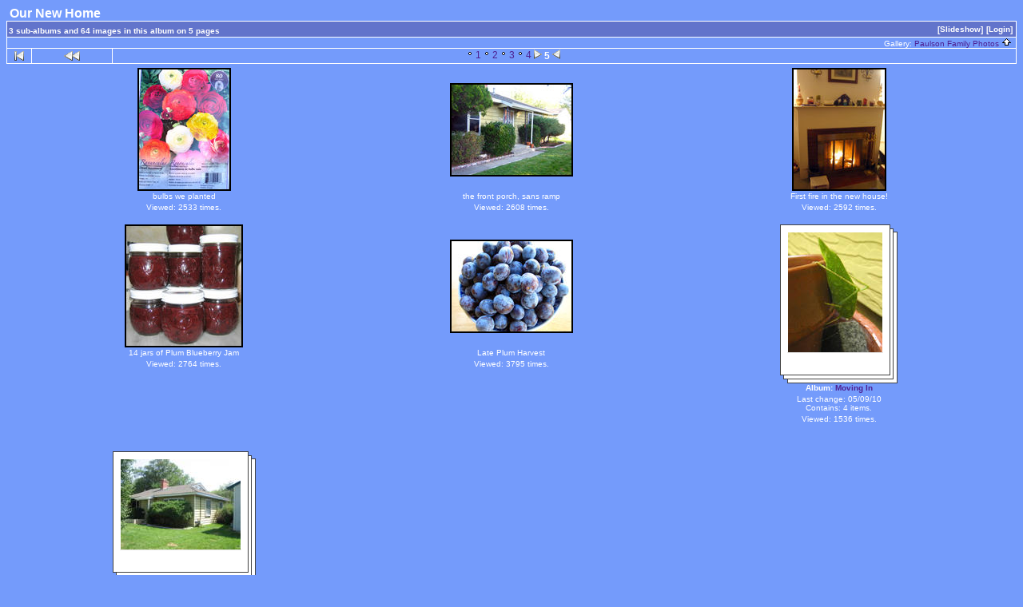

--- FILE ---
content_type: text/html; charset=UTF-8
request_url: http://pics.internal.org/gallery/new_home?page=5
body_size: 23829
content:
<!DOCTYPE html PUBLIC "-//W3C//DTD HTML 4.01 Transitional//EN" "http://www.w3.org/TR/html4/loose.dtd">
<html>
<head>
  <title>Paulson Family Photos :: Our New Home</title>
  <meta http-equiv="content-style-type" content="text/css">
  <meta http-equiv="content-type" content="Mime-Type; charset=ISO-8859-1">
  <meta name="content-language" content="en-US">

  <link rel="stylesheet" type="text/css" href="http://pics.internal.org/gallery/css/base.css.default">
  <link rel="stylesheet" type="text/css" href="http://pics.internal.org/gallery/css/screen.css.default">
  <link rel="shortcut icon" href="http://pics.internal.org/gallery/images/favicon.ico">
<link rel="alternate" title="Paulson Family Photos :: Our New Home RSS" href="http://pics.internal.org/gallery/rss.php?set_albumName=new_home" type="application/rss+xml">  <link rel="first" href="http://pics.internal.org/gallery/new_home?page=1&amp;noCount=1" >
  <link rel="prev" href="http://pics.internal.org/gallery/new_home?page=4&amp;noCount=1" >
  <link rel="up" href="http://pics.internal.org/gallery/albums.php" >
  <link rel="top" href="http://pics.internal.org/gallery/albums.php?set_albumListPage=1" >
  <style type="text/css">
  </style>
</head>

<body dir="ltr">
 
<table width="100%" border="0" cellpadding="0" cellspacing="0">
  <tr>
    <td>
      <table cellpadding="0" cellspacing="0" width="100%" border="0" align="center" class="mod_headliner">
        <tr valign="middle">
          <td class="leftspacer"></td>
          <td>
            <table cellspacing="0" cellpadding="0" class="mod_toplight_bg">
              <tr>
                <td class="mod_toplight_left" align="right"></td>
                <td class="head" align="left">&nbsp;Our New Home&nbsp;</td>
                <td class="mod_toplight_right" align="left"></td>
              </tr>
            </table>
          </td>
       </tr>
     </table>
     <table width="100%" cellpadding="0" cellspacing="0">
       <tr>
         <td class="mod_under_hl"></td>
       </tr>
     </table>
    </td>
  </tr>
  <tr>
    <td valign="top">

  <script language="javascript1.2" type="text/JavaScript">
  <!-- //
  var statusWin;
  function showProgress() {
      statusWin = open('http://pics.internal.org/gallery/progress_uploading.php?gallery_popup=true','Status','height=150,width=350,location=no,scrollbars=no,menubars=no,toolbars=no,resizable=yes');  }

  function hideProgress() {
      if (typeof(statusWin) != "undefined") {
          statusWin.close();
          statusWin = void(0);
      }
  }

  function hideProgressAndReload() {
      hideProgress();
      location.reload();
  }
  //-->
  </script>
<table border="0" cellspacing="0" cellpadding="0" width="100%">
<tr>
	<td class="navtableborderbegin">
<table width="100%"  cellspacing="0" cellpadding="0" id="adminbox">
  <tr> 
    <td align="left">3 sub-albums and 64 images in this album on 5 pages</td>
    <td align="right">
	<form name="admin_options_form" action="view_album.php">
	
<table id="menu" align="right"><tr>
	<td><a href="http://pics.internal.org/gallery/slideshow.php?set_albumName=new_home">[Slideshow]</a></td>
	<td><a  style="white-space:nowrap;" id="popuplink_1" target="Edit" href="http://pics.internal.org/gallery/login.php?gallery_popup=true" onClick="javascript:nw=window.open(document.getElementById('popuplink_1').href,'Edit','height=500,width=500,location=no,scrollbars=yes,menubars=no,toolbars=no,resizable=yes'); nw.opener=self; return false;">[Login]</a></td></tr>
</table>	</form>
    </td>
  </tr>
</table>    

<!-- top nav -->
	</td>
</tr>
<tr>
	<td class="navtableborderend">

<table style="" width="100%" border="0" cellspacing="0" cellpadding="0" class="modnavboxmid">
<tr> 
			
	<td class="bread" style="text-align:right; padding-left: 5px; padding-right: 5px;">
			Gallery: <a class="bread" href="http://pics.internal.org/gallery/albums.php">Paulson Family Photos&nbsp;<img src="http://pics.internal.org/gallery/images/nav_home.gif" alt="navigate UP" title="navigate UP"></a>
	</td> 
</tr>
</table>    

  
	</td>
</tr>
<tr>
	<td class="navtableborderend">

<!-- Navigator -->
<table width="100%" border="0" cellspacing="0" cellpadding="0" class="modnavbox">
<tr>
	<td class="borderright" align="center" width="30" height="18"><span class="nav"><a href="http://pics.internal.org/gallery/new_home?page=1"><img src="http://pics.internal.org/gallery/images/icons/nav_first.gif"  alt="First Page" title="First Page"></a></span></td>
	<td class="borderright" align="center" width="100" height="18"><span class="nav"><a href="http://pics.internal.org/gallery/new_home?page=4"><img src="http://pics.internal.org/gallery/images/icons/nav_prev.gif"  alt="Previous Page" title="Previous Page"></a></span></td>
	<td class="nav" align="center" height="18">
		<table align="center" border="0" cellpadding="0" cellspacing="0"><tr>
	<td>&nbsp;<img src="http://pics.internal.org/gallery/images/nav_dot.gif"  alt="leftdot">&nbsp;<a class="nav" href="http://pics.internal.org/gallery/new_home?page=1">1</a></td>
	<td>&nbsp;<img src="http://pics.internal.org/gallery/images/nav_dot.gif"  alt="leftdot">&nbsp;<a class="nav" href="http://pics.internal.org/gallery/new_home?page=2">2</a></td>
	<td>&nbsp;<img src="http://pics.internal.org/gallery/images/nav_dot.gif"  alt="leftdot">&nbsp;<a class="nav" href="http://pics.internal.org/gallery/new_home?page=3">3</a></td>
	<td>&nbsp;<img src="http://pics.internal.org/gallery/images/nav_dot.gif"  alt="leftdot">&nbsp;<a class="nav" href="http://pics.internal.org/gallery/new_home?page=4">4</a></td>
	<td>&nbsp;<img src="http://pics.internal.org/gallery/images/nav_dot_left.gif" alt="leftdot">&nbsp;<span class="nav"><b>5</b></span></td>
	<td>&nbsp;<img src="http://pics.internal.org/gallery/images/nav_dot_right.gif" alt="rightdot"></td></tr></table></td>
	<td class="" align="center" width="100" height="18"><span class="nav">&nbsp;</span></td>
	<td class="" align="center" width="30" height="18"><span class="nav">&nbsp;</span></td>
</tr>
</table>
		</td>
</tr>
</table>

   <script language="javascript1.2" type="text/JavaScript">
   function chooseOnlyOne(i, form_pos, scale) {
       for(var j=0;j<scale;j++) {
           if(j != i) {
               eval("document.vote_form['votes["+j+"]']["+form_pos+"].checked=false");
           }
       }
   }
   </script>

<form action="http://pics.internal.org/gallery/view_album.php" name="vote_form" style="margin-bottom: 0px;" method="post">

<!-- image grid table -->
<table border="0" cellspacing="5" cellpadding="0" width="100%" class="vatable" align="center">
<tr><td align="center" valign="top" class="vathumbs">
<div style="padding-top: 0px; padding-bottom:0px; width: 155px; height: 155px;" align="center" class="vafloat2">
  <div class="g-photo" style="margin: 0 auto; width:113px; height:150px; border:2px solid black"><a href="http://pics.internal.org/gallery/new_home/IMG_6054" ><img src="http://pics.internal.org/albums/new_home/IMG_6054.thumb.jpg" width="113" height="150"  border="0" alt="bulbs we planted" title="bulbs we planted" name="photo_j"></a></div>

</div>
<div style="width: 155px;"  align="center" class="vafloat">

<div align="center" class="modcaption">
<div align="center">
bulbs we planted </div>
<div class="viewcounter" style="margin-top:3px">Viewed: 2533 times.</div>
<br>
  <script language="javascript1.2" type="text/JavaScript">
  <!-- //

  function imageEditChoice(selected_select) {
  	var sel_index = selected_select.selectedIndex;
  	var sel_value = selected_select.options[sel_index].value;
  	var sel_class = selected_select.options[sel_index].className;
  	selected_select.options[0].selected = true;
  	selected_select.blur();
  	if (sel_class == 'url') {
  		document.location = sel_value;
  	} else {
  		// the only other option should be popup
  		nw=window.open(sel_value,'Edit','height=500,width=500,location=no,scrollbars=yes,menubars=no,toolbars=no,resizable=yes'); nw.opener=self; return false;  	}
  }
  //-->
  </script>
</div></div>
</td>
<td align="center" valign="top" class="vathumbs">
<div style="padding-top: 19px; padding-bottom:19px; width: 155px; height: 117px;" align="center" class="vafloat2">
  <div class="g-photo" style="margin: 0 auto; width:150px; height:113px; border:2px solid black"><a href="http://pics.internal.org/gallery/new_home/IMG_6059" ><img src="http://pics.internal.org/albums/new_home/IMG_6059.thumb.jpg" width="150" height="113"  border="0" alt="the front porch, sans ramp" title="the front porch, sans ramp" name="photo_j"></a></div>

</div>
<div style="width: 155px;"  align="center" class="vafloat">

<div align="center" class="modcaption">
<div align="center">
the front porch, sans ramp </div>
<div class="viewcounter" style="margin-top:3px">Viewed: 2608 times.</div>
<br>
</div></div>
</td>
<td align="center" valign="top" class="vathumbs">
<div style="padding-top: 0px; padding-bottom:0px; width: 155px; height: 155px;" align="center" class="vafloat2">
  <div class="g-photo" style="margin: 0 auto; width:114px; height:150px; border:2px solid black"><a href="http://pics.internal.org/gallery/new_home/IMG_6034" ><img src="http://pics.internal.org/albums/new_home/IMG_6034.thumb.jpg" width="114" height="150"  border="0" alt="First fire in the new house!" title="First fire in the new house!" name="photo_j"></a></div>

</div>
<div style="width: 155px;"  align="center" class="vafloat">

<div align="center" class="modcaption">
<div align="center">
First fire in the new house! </div>
<div class="viewcounter" style="margin-top:3px">Viewed: 2592 times.</div>
<br>
</div></div>
</td>
</tr><tr><td align="center" valign="top" class="vathumbs">
<div style="padding-top: 0px; padding-bottom:0px; width: 155px; height: 155px;" align="center" class="vafloat2">
  <div class="g-photo" style="margin: 0 auto; width:144px; height:150px; border:2px solid black"><a href="http://pics.internal.org/gallery/new_home/IMG_6015" ><img src="http://pics.internal.org/albums/new_home/IMG_6015.thumb.jpg" width="144" height="150"  border="0" alt="14 jars of Plum Blueberry Jam " title="14 jars of Plum Blueberry Jam " name="photo_j"></a></div>

</div>
<div style="width: 155px;"  align="center" class="vafloat">

<div align="center" class="modcaption">
<div align="center">
14 jars of Plum Blueberry Jam  </div>
<div class="viewcounter" style="margin-top:3px">Viewed: 2764 times.</div>
<br>
</div></div>
</td>
<td align="center" valign="top" class="vathumbs">
<div style="padding-top: 19px; padding-bottom:19px; width: 155px; height: 117px;" align="center" class="vafloat2">
  <div class="g-photo" style="margin: 0 auto; width:150px; height:113px; border:2px solid black"><a href="http://pics.internal.org/gallery/new_home/IMG_6007" ><img src="http://pics.internal.org/albums/new_home/IMG_6007.thumb.jpg" width="150" height="113"  border="0" alt="Late Plum Harvest" title="Late Plum Harvest" name="photo_j"></a></div>

</div>
<div style="width: 155px;"  align="center" class="vafloat">

<div align="center" class="modcaption">
<div align="center">
Late Plum Harvest </div>
<div class="viewcounter" style="margin-top:3px">Viewed: 3795 times.</div>
<br>
</div></div>
</td>
<td align="center" valign="top" class="vathumbs">
<div style="padding-top: 0px; padding-bottom:0px; width: 179px; height: 199px;" align="center" class="vafloat2">

  <table width="1" border="0" cellspacing="0" cellpadding="0" dir="ltr" style="margin: 0 auto;">
  <tr>
	<!-- TL -->
	<td width="10" height="10"><img src="http://pics.internal.org/gallery/html_wrap/frames/polaroids/TL.gif" border="0" width="10" height="10" alt=""></td>
	<td><table width="100%" border="0" cellspacing="0" cellpadding="0">
	    <tr>
				<!-- TTL -->
		<td width="1"><img src="http://pics.internal.org/gallery/html_wrap/frames/polaroids/TT.gif" border="0" width="1" height="10" alt=""></td>
				<!-- TT -->
		<td height="10" style="background-image:url(http://pics.internal.org/gallery/html_wrap/frames/polaroids/TT.gif)"><img src="http://pics.internal.org/gallery/images/pixel_trans.gif" border="0" width="1" height="1" alt=""></td>
				<!-- TTR -->
		<td width="1"><img src="http://pics.internal.org/gallery/html_wrap/frames/polaroids/TT.gif" border="0" width="1" height="10" alt=""></td>
			    </tr>
	    </table></td>
	<!-- TR -->
	<td><img src="http://pics.internal.org/gallery/html_wrap/frames/polaroids/TR.gif" border="0" width="19" height="10" alt=""></td>
  </tr>
  <tr>
	<td height="100%"><table border="0" cellspacing="0" cellpadding="0">
	    	    <!-- LLT -->
	    <tr>
		<td height="1"><img src="http://pics.internal.org/gallery/html_wrap/frames/polaroids/LL.gif" border="0" width="10" height="1" alt=""></td>
	    </tr>
	    	    <tr>
		<!-- LL -->
		<td width="10" style="background-image:url(http://pics.internal.org/gallery/html_wrap/frames/polaroids/LL.gif)"><img src="http://pics.internal.org/gallery/images/pixel_trans.gif" border="0" width="1" height="148" alt="" name="frameLL"></td>
	    </tr>
	    	    <!-- LLB -->
	    <tr>
		<td height="1"><img src="http://pics.internal.org/gallery/html_wrap/frames/polaroids/LL.gif" border="0" width="10" height="1" alt=""></td>
	    </tr>
	    	    </table></td>
	<td><table cellspacing="0" cellpadding="0">
	     <tr>
		<td align="center"><div class="g-photo" style="margin: 0 auto; width:118px; height:150px"><a href="http://pics.internal.org/gallery/moving_in" ><img src="http://pics.internal.org/albums/moving_in/IMG_5914.highlight.jpg" width="118" height="150"  border="0" alt="Highlight for Album: Moving In" title="Highlight for Album: Moving In" name="photo_j"></a></div></td>
	     </tr>
	    </table></td>
	<td height="100%"><table border="0" cellspacing="0" cellpadding="0">
	    	    <!-- RRT -->
	    <tr>
		<td height="1"><img src="http://pics.internal.org/gallery/html_wrap/frames/polaroids/RR.gif" border="0" width="19" height="1" alt=""></td>
	    </tr>
	    	    <tr>
		<!-- RR -->
		<td width="19" style="background-image:url(http://pics.internal.org/gallery/html_wrap/frames/polaroids/RR.gif)"><img src="http://pics.internal.org/gallery/images/pixel_trans.gif" border="0" width="1" height="148" alt="" name="frameRR"></td>
	    </tr>
	    	    <tr>
		<!-- RRB -->
		<td height="1"><img src="http://pics.internal.org/gallery/html_wrap/frames/polaroids/RR.gif" border="0" width="19" height="1" alt=""></td>
	    </tr>
	    	    </table></td>
  </tr>
  <tr>
	<!-- BL -->
	<td width="10" height="39"><img src="http://pics.internal.org/gallery/html_wrap/frames/polaroids/BL.gif" border="0" width="10" height="39" alt=""></td>
	<td><table width="100%" border="0" cellspacing="0" cellpadding="0">
	    <tr>
				<!-- BBL -->
		<td width="1"><img src="http://pics.internal.org/gallery/html_wrap/frames/polaroids/BB.gif" border="0" width="1" height="39" alt=""></td>
				<!-- BB -->
		<td height="39" style="background-image:url(http://pics.internal.org/gallery/html_wrap/frames/polaroids/BB.gif)"><img src="http://pics.internal.org/gallery/images/pixel_trans.gif" border="0" width="1" height="1" alt=""></td>
				<!-- BBR -->
		<td width="1"><img src="http://pics.internal.org/gallery/html_wrap/frames/polaroids/BB.gif" border="0" width="1" height="39" alt=""></td>
			    </tr>
	    </table></td>
	<!-- BR -->
	<td><img src="http://pics.internal.org/gallery/html_wrap/frames/polaroids/BR.gif" border="0" width="19" height="39" alt=""></td>
  </tr>
  </table>

</div>
<div style="width: 179px;"  align="center" class="vafloat">

<div align="center" class="modcaption">
<center><b>Album: <a class="modcaption" href="http://pics.internal.org/gallery/moving_in">Moving In</a></b> </center><div class="fineprint" style="margin-top:3px">Last change: 05/09/10
<br>Contains: 4 items.</div><div class="viewcounter" style="margin-top:3px">Viewed: 1536 times.</div><br>
</div></div>
</td>
</tr><tr><td align="center" valign="top" class="vathumbs">
<div style="padding-top: 19px; padding-bottom:19px; width: 179px; height: 161px;" align="center" class="vafloat2">

  <table width="1" border="0" cellspacing="0" cellpadding="0" dir="ltr" style="margin: 0 auto;">
  <tr>
	<!-- TL -->
	<td width="10" height="10"><img src="http://pics.internal.org/gallery/html_wrap/frames/polaroids/TL.gif" border="0" width="10" height="10" alt=""></td>
	<td><table width="100%" border="0" cellspacing="0" cellpadding="0">
	    <tr>
				<!-- TTL -->
		<td width="1"><img src="http://pics.internal.org/gallery/html_wrap/frames/polaroids/TT.gif" border="0" width="1" height="10" alt=""></td>
				<!-- TT -->
		<td height="10" style="background-image:url(http://pics.internal.org/gallery/html_wrap/frames/polaroids/TT.gif)"><img src="http://pics.internal.org/gallery/images/pixel_trans.gif" border="0" width="1" height="1" alt=""></td>
				<!-- TTR -->
		<td width="1"><img src="http://pics.internal.org/gallery/html_wrap/frames/polaroids/TT.gif" border="0" width="1" height="10" alt=""></td>
			    </tr>
	    </table></td>
	<!-- TR -->
	<td><img src="http://pics.internal.org/gallery/html_wrap/frames/polaroids/TR.gif" border="0" width="19" height="10" alt=""></td>
  </tr>
  <tr>
	<td height="100%"><table border="0" cellspacing="0" cellpadding="0">
	    	    <!-- LLT -->
	    <tr>
		<td height="1"><img src="http://pics.internal.org/gallery/html_wrap/frames/polaroids/LL.gif" border="0" width="10" height="1" alt=""></td>
	    </tr>
	    	    <tr>
		<!-- LL -->
		<td width="10" style="background-image:url(http://pics.internal.org/gallery/html_wrap/frames/polaroids/LL.gif)"><img src="http://pics.internal.org/gallery/images/pixel_trans.gif" border="0" width="1" height="111" alt="" name="frameLL"></td>
	    </tr>
	    	    <!-- LLB -->
	    <tr>
		<td height="1"><img src="http://pics.internal.org/gallery/html_wrap/frames/polaroids/LL.gif" border="0" width="10" height="1" alt=""></td>
	    </tr>
	    	    </table></td>
	<td><table cellspacing="0" cellpadding="0">
	     <tr>
		<td align="center"><div class="g-photo" style="margin: 0 auto; width:150px; height:113px"><a href="http://pics.internal.org/gallery/new_house_before" ><img src="http://pics.internal.org/albums/new_house_before/IMG_5233.highlight.jpg" width="150" height="113"  border="0" alt="Highlight for Album: Before Pics
" title="Highlight for Album: Before Pics
" name="photo_j"></a></div></td>
	     </tr>
	    </table></td>
	<td height="100%"><table border="0" cellspacing="0" cellpadding="0">
	    	    <!-- RRT -->
	    <tr>
		<td height="1"><img src="http://pics.internal.org/gallery/html_wrap/frames/polaroids/RR.gif" border="0" width="19" height="1" alt=""></td>
	    </tr>
	    	    <tr>
		<!-- RR -->
		<td width="19" style="background-image:url(http://pics.internal.org/gallery/html_wrap/frames/polaroids/RR.gif)"><img src="http://pics.internal.org/gallery/images/pixel_trans.gif" border="0" width="1" height="111" alt="" name="frameRR"></td>
	    </tr>
	    	    <tr>
		<!-- RRB -->
		<td height="1"><img src="http://pics.internal.org/gallery/html_wrap/frames/polaroids/RR.gif" border="0" width="19" height="1" alt=""></td>
	    </tr>
	    	    </table></td>
  </tr>
  <tr>
	<!-- BL -->
	<td width="10" height="39"><img src="http://pics.internal.org/gallery/html_wrap/frames/polaroids/BL.gif" border="0" width="10" height="39" alt=""></td>
	<td><table width="100%" border="0" cellspacing="0" cellpadding="0">
	    <tr>
				<!-- BBL -->
		<td width="1"><img src="http://pics.internal.org/gallery/html_wrap/frames/polaroids/BB.gif" border="0" width="1" height="39" alt=""></td>
				<!-- BB -->
		<td height="39" style="background-image:url(http://pics.internal.org/gallery/html_wrap/frames/polaroids/BB.gif)"><img src="http://pics.internal.org/gallery/images/pixel_trans.gif" border="0" width="1" height="1" alt=""></td>
				<!-- BBR -->
		<td width="1"><img src="http://pics.internal.org/gallery/html_wrap/frames/polaroids/BB.gif" border="0" width="1" height="39" alt=""></td>
			    </tr>
	    </table></td>
	<!-- BR -->
	<td><img src="http://pics.internal.org/gallery/html_wrap/frames/polaroids/BR.gif" border="0" width="19" height="39" alt=""></td>
  </tr>
  </table>

</div>
<div style="width: 179px;"  align="center" class="vafloat">

<div align="center" class="modcaption">
<center><b>Album: <a class="modcaption" href="http://pics.internal.org/gallery/new_house_before">Before Pics
</a></b> </center><div class="fineprint" style="margin-top:3px">Last change: 05/09/10
<br>Contains: 56 items.</div><div class="viewcounter" style="margin-top:3px">Viewed: 7533 times.</div><br>
</div></div>
</td>
</tr>
</table>


</form><!-- bottom nav -->
<table border="0" cellspacing="0" cellpadding="0" width="100%">
<tr>
	<td class="navtableborderbegin">

<!-- Navigator -->
<table width="100%" border="0" cellspacing="0" cellpadding="0" class="modnavbox">
<tr>
	<td class="borderright" align="center" width="30" height="18"><span class="nav"><a href="http://pics.internal.org/gallery/new_home?page=1"><img src="http://pics.internal.org/gallery/images/icons/nav_first.gif"  alt="First Page" title="First Page"></a></span></td>
	<td class="borderright" align="center" width="100" height="18"><span class="nav"><a href="http://pics.internal.org/gallery/new_home?page=4"><img src="http://pics.internal.org/gallery/images/icons/nav_prev.gif"  alt="Previous Page" title="Previous Page"></a></span></td>
	<td class="nav" align="center" height="18">
		<table align="center" border="0" cellpadding="0" cellspacing="0"><tr>
	<td>&nbsp;<img src="http://pics.internal.org/gallery/images/nav_dot.gif"  alt="leftdot">&nbsp;<a class="nav" href="http://pics.internal.org/gallery/new_home?page=1">1</a></td>
	<td>&nbsp;<img src="http://pics.internal.org/gallery/images/nav_dot.gif"  alt="leftdot">&nbsp;<a class="nav" href="http://pics.internal.org/gallery/new_home?page=2">2</a></td>
	<td>&nbsp;<img src="http://pics.internal.org/gallery/images/nav_dot.gif"  alt="leftdot">&nbsp;<a class="nav" href="http://pics.internal.org/gallery/new_home?page=3">3</a></td>
	<td>&nbsp;<img src="http://pics.internal.org/gallery/images/nav_dot.gif"  alt="leftdot">&nbsp;<a class="nav" href="http://pics.internal.org/gallery/new_home?page=4">4</a></td>
	<td>&nbsp;<img src="http://pics.internal.org/gallery/images/nav_dot_left.gif" alt="leftdot">&nbsp;<span class="nav"><b>5</b></span></td>
	<td>&nbsp;<img src="http://pics.internal.org/gallery/images/nav_dot_right.gif" alt="rightdot"></td></tr></table></td>
	<td class="" align="center" width="100" height="18"><span class="nav">&nbsp;</span></td>
	<td class="" align="center" width="30" height="18"><span class="nav">&nbsp;</span></td>
</tr>
</table>
		</td>
</tr>
<tr>
	<td class="navtableborderend">

<table style="" width="100%" border="0" cellspacing="0" cellpadding="0" class="modnavboxmid">
<tr> 
			
	<td class="bread" style="text-align:right; padding-left: 5px; padding-right: 5px;">
			Gallery: <a class="bread" href="http://pics.internal.org/gallery/albums.php">Paulson Family Photos&nbsp;<img src="http://pics.internal.org/gallery/images/nav_home.gif" alt="navigate UP" title="navigate UP"></a>
	</td> 
</tr>
</table>    

  
	</td>
</tr>
</table>
      <table width="100%" cellspacing="0" cellpadding="0" class="modfooter">
        <tr>
          <td style="vertical-align: top">
            <!-- The Gallery code version number, linked to the Gallery home page -->
            <span class="fineprint">
	    Powered by <a href="http://gallery.sourceforge.net" target="_blank">Gallery</a> v1<!-- 1.5.7 -->            </span>
          </td>
          <td style="text-align:right"><a href="http://pics.internal.org/gallery/rss.php?set_albumName=new_home" style="background-color:#f60; border:2px outset #ffc8a4; color:white; text-decoration:none; font:bold 10px sans-serif; padding:0px 3px 0px 5px; letter-spacing:1px;">RSS</a></td> 
        </tr>
      </table>
    </td>
  </tr>
</table>

</body>
</html>
